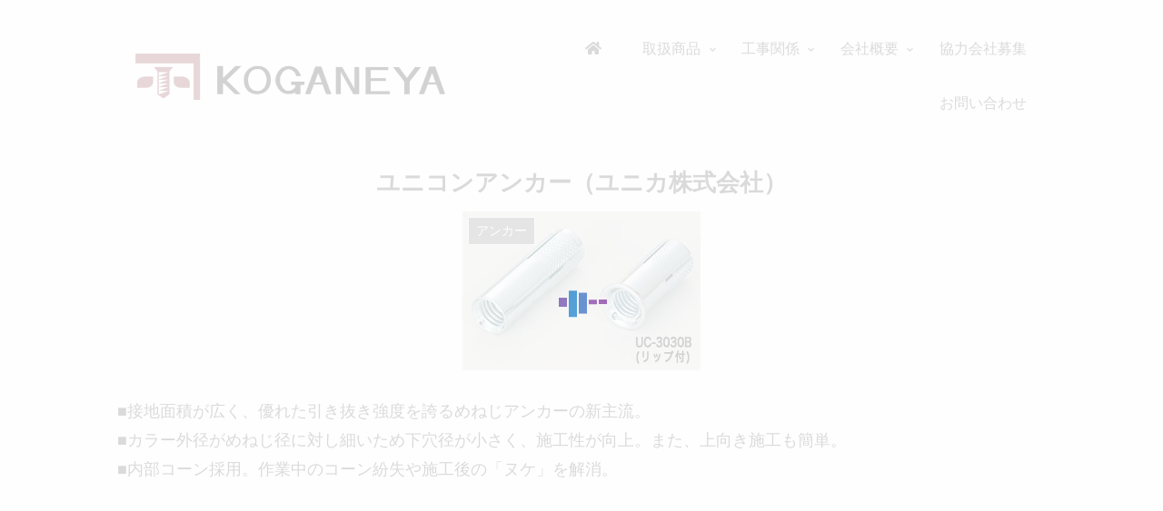

--- FILE ---
content_type: text/html; charset=utf-8
request_url: https://www.google.com/recaptcha/api2/anchor?ar=1&k=6Lcqse0ZAAAAAFQlJo_JRjI-LhbzRR1M_eR1ziwN&co=aHR0cHM6Ly9rb2dhbmV5YS5jby5qcDo0NDM.&hl=en&v=PoyoqOPhxBO7pBk68S4YbpHZ&size=invisible&anchor-ms=20000&execute-ms=30000&cb=hptwatk0k3v6
body_size: 48940
content:
<!DOCTYPE HTML><html dir="ltr" lang="en"><head><meta http-equiv="Content-Type" content="text/html; charset=UTF-8">
<meta http-equiv="X-UA-Compatible" content="IE=edge">
<title>reCAPTCHA</title>
<style type="text/css">
/* cyrillic-ext */
@font-face {
  font-family: 'Roboto';
  font-style: normal;
  font-weight: 400;
  font-stretch: 100%;
  src: url(//fonts.gstatic.com/s/roboto/v48/KFO7CnqEu92Fr1ME7kSn66aGLdTylUAMa3GUBHMdazTgWw.woff2) format('woff2');
  unicode-range: U+0460-052F, U+1C80-1C8A, U+20B4, U+2DE0-2DFF, U+A640-A69F, U+FE2E-FE2F;
}
/* cyrillic */
@font-face {
  font-family: 'Roboto';
  font-style: normal;
  font-weight: 400;
  font-stretch: 100%;
  src: url(//fonts.gstatic.com/s/roboto/v48/KFO7CnqEu92Fr1ME7kSn66aGLdTylUAMa3iUBHMdazTgWw.woff2) format('woff2');
  unicode-range: U+0301, U+0400-045F, U+0490-0491, U+04B0-04B1, U+2116;
}
/* greek-ext */
@font-face {
  font-family: 'Roboto';
  font-style: normal;
  font-weight: 400;
  font-stretch: 100%;
  src: url(//fonts.gstatic.com/s/roboto/v48/KFO7CnqEu92Fr1ME7kSn66aGLdTylUAMa3CUBHMdazTgWw.woff2) format('woff2');
  unicode-range: U+1F00-1FFF;
}
/* greek */
@font-face {
  font-family: 'Roboto';
  font-style: normal;
  font-weight: 400;
  font-stretch: 100%;
  src: url(//fonts.gstatic.com/s/roboto/v48/KFO7CnqEu92Fr1ME7kSn66aGLdTylUAMa3-UBHMdazTgWw.woff2) format('woff2');
  unicode-range: U+0370-0377, U+037A-037F, U+0384-038A, U+038C, U+038E-03A1, U+03A3-03FF;
}
/* math */
@font-face {
  font-family: 'Roboto';
  font-style: normal;
  font-weight: 400;
  font-stretch: 100%;
  src: url(//fonts.gstatic.com/s/roboto/v48/KFO7CnqEu92Fr1ME7kSn66aGLdTylUAMawCUBHMdazTgWw.woff2) format('woff2');
  unicode-range: U+0302-0303, U+0305, U+0307-0308, U+0310, U+0312, U+0315, U+031A, U+0326-0327, U+032C, U+032F-0330, U+0332-0333, U+0338, U+033A, U+0346, U+034D, U+0391-03A1, U+03A3-03A9, U+03B1-03C9, U+03D1, U+03D5-03D6, U+03F0-03F1, U+03F4-03F5, U+2016-2017, U+2034-2038, U+203C, U+2040, U+2043, U+2047, U+2050, U+2057, U+205F, U+2070-2071, U+2074-208E, U+2090-209C, U+20D0-20DC, U+20E1, U+20E5-20EF, U+2100-2112, U+2114-2115, U+2117-2121, U+2123-214F, U+2190, U+2192, U+2194-21AE, U+21B0-21E5, U+21F1-21F2, U+21F4-2211, U+2213-2214, U+2216-22FF, U+2308-230B, U+2310, U+2319, U+231C-2321, U+2336-237A, U+237C, U+2395, U+239B-23B7, U+23D0, U+23DC-23E1, U+2474-2475, U+25AF, U+25B3, U+25B7, U+25BD, U+25C1, U+25CA, U+25CC, U+25FB, U+266D-266F, U+27C0-27FF, U+2900-2AFF, U+2B0E-2B11, U+2B30-2B4C, U+2BFE, U+3030, U+FF5B, U+FF5D, U+1D400-1D7FF, U+1EE00-1EEFF;
}
/* symbols */
@font-face {
  font-family: 'Roboto';
  font-style: normal;
  font-weight: 400;
  font-stretch: 100%;
  src: url(//fonts.gstatic.com/s/roboto/v48/KFO7CnqEu92Fr1ME7kSn66aGLdTylUAMaxKUBHMdazTgWw.woff2) format('woff2');
  unicode-range: U+0001-000C, U+000E-001F, U+007F-009F, U+20DD-20E0, U+20E2-20E4, U+2150-218F, U+2190, U+2192, U+2194-2199, U+21AF, U+21E6-21F0, U+21F3, U+2218-2219, U+2299, U+22C4-22C6, U+2300-243F, U+2440-244A, U+2460-24FF, U+25A0-27BF, U+2800-28FF, U+2921-2922, U+2981, U+29BF, U+29EB, U+2B00-2BFF, U+4DC0-4DFF, U+FFF9-FFFB, U+10140-1018E, U+10190-1019C, U+101A0, U+101D0-101FD, U+102E0-102FB, U+10E60-10E7E, U+1D2C0-1D2D3, U+1D2E0-1D37F, U+1F000-1F0FF, U+1F100-1F1AD, U+1F1E6-1F1FF, U+1F30D-1F30F, U+1F315, U+1F31C, U+1F31E, U+1F320-1F32C, U+1F336, U+1F378, U+1F37D, U+1F382, U+1F393-1F39F, U+1F3A7-1F3A8, U+1F3AC-1F3AF, U+1F3C2, U+1F3C4-1F3C6, U+1F3CA-1F3CE, U+1F3D4-1F3E0, U+1F3ED, U+1F3F1-1F3F3, U+1F3F5-1F3F7, U+1F408, U+1F415, U+1F41F, U+1F426, U+1F43F, U+1F441-1F442, U+1F444, U+1F446-1F449, U+1F44C-1F44E, U+1F453, U+1F46A, U+1F47D, U+1F4A3, U+1F4B0, U+1F4B3, U+1F4B9, U+1F4BB, U+1F4BF, U+1F4C8-1F4CB, U+1F4D6, U+1F4DA, U+1F4DF, U+1F4E3-1F4E6, U+1F4EA-1F4ED, U+1F4F7, U+1F4F9-1F4FB, U+1F4FD-1F4FE, U+1F503, U+1F507-1F50B, U+1F50D, U+1F512-1F513, U+1F53E-1F54A, U+1F54F-1F5FA, U+1F610, U+1F650-1F67F, U+1F687, U+1F68D, U+1F691, U+1F694, U+1F698, U+1F6AD, U+1F6B2, U+1F6B9-1F6BA, U+1F6BC, U+1F6C6-1F6CF, U+1F6D3-1F6D7, U+1F6E0-1F6EA, U+1F6F0-1F6F3, U+1F6F7-1F6FC, U+1F700-1F7FF, U+1F800-1F80B, U+1F810-1F847, U+1F850-1F859, U+1F860-1F887, U+1F890-1F8AD, U+1F8B0-1F8BB, U+1F8C0-1F8C1, U+1F900-1F90B, U+1F93B, U+1F946, U+1F984, U+1F996, U+1F9E9, U+1FA00-1FA6F, U+1FA70-1FA7C, U+1FA80-1FA89, U+1FA8F-1FAC6, U+1FACE-1FADC, U+1FADF-1FAE9, U+1FAF0-1FAF8, U+1FB00-1FBFF;
}
/* vietnamese */
@font-face {
  font-family: 'Roboto';
  font-style: normal;
  font-weight: 400;
  font-stretch: 100%;
  src: url(//fonts.gstatic.com/s/roboto/v48/KFO7CnqEu92Fr1ME7kSn66aGLdTylUAMa3OUBHMdazTgWw.woff2) format('woff2');
  unicode-range: U+0102-0103, U+0110-0111, U+0128-0129, U+0168-0169, U+01A0-01A1, U+01AF-01B0, U+0300-0301, U+0303-0304, U+0308-0309, U+0323, U+0329, U+1EA0-1EF9, U+20AB;
}
/* latin-ext */
@font-face {
  font-family: 'Roboto';
  font-style: normal;
  font-weight: 400;
  font-stretch: 100%;
  src: url(//fonts.gstatic.com/s/roboto/v48/KFO7CnqEu92Fr1ME7kSn66aGLdTylUAMa3KUBHMdazTgWw.woff2) format('woff2');
  unicode-range: U+0100-02BA, U+02BD-02C5, U+02C7-02CC, U+02CE-02D7, U+02DD-02FF, U+0304, U+0308, U+0329, U+1D00-1DBF, U+1E00-1E9F, U+1EF2-1EFF, U+2020, U+20A0-20AB, U+20AD-20C0, U+2113, U+2C60-2C7F, U+A720-A7FF;
}
/* latin */
@font-face {
  font-family: 'Roboto';
  font-style: normal;
  font-weight: 400;
  font-stretch: 100%;
  src: url(//fonts.gstatic.com/s/roboto/v48/KFO7CnqEu92Fr1ME7kSn66aGLdTylUAMa3yUBHMdazQ.woff2) format('woff2');
  unicode-range: U+0000-00FF, U+0131, U+0152-0153, U+02BB-02BC, U+02C6, U+02DA, U+02DC, U+0304, U+0308, U+0329, U+2000-206F, U+20AC, U+2122, U+2191, U+2193, U+2212, U+2215, U+FEFF, U+FFFD;
}
/* cyrillic-ext */
@font-face {
  font-family: 'Roboto';
  font-style: normal;
  font-weight: 500;
  font-stretch: 100%;
  src: url(//fonts.gstatic.com/s/roboto/v48/KFO7CnqEu92Fr1ME7kSn66aGLdTylUAMa3GUBHMdazTgWw.woff2) format('woff2');
  unicode-range: U+0460-052F, U+1C80-1C8A, U+20B4, U+2DE0-2DFF, U+A640-A69F, U+FE2E-FE2F;
}
/* cyrillic */
@font-face {
  font-family: 'Roboto';
  font-style: normal;
  font-weight: 500;
  font-stretch: 100%;
  src: url(//fonts.gstatic.com/s/roboto/v48/KFO7CnqEu92Fr1ME7kSn66aGLdTylUAMa3iUBHMdazTgWw.woff2) format('woff2');
  unicode-range: U+0301, U+0400-045F, U+0490-0491, U+04B0-04B1, U+2116;
}
/* greek-ext */
@font-face {
  font-family: 'Roboto';
  font-style: normal;
  font-weight: 500;
  font-stretch: 100%;
  src: url(//fonts.gstatic.com/s/roboto/v48/KFO7CnqEu92Fr1ME7kSn66aGLdTylUAMa3CUBHMdazTgWw.woff2) format('woff2');
  unicode-range: U+1F00-1FFF;
}
/* greek */
@font-face {
  font-family: 'Roboto';
  font-style: normal;
  font-weight: 500;
  font-stretch: 100%;
  src: url(//fonts.gstatic.com/s/roboto/v48/KFO7CnqEu92Fr1ME7kSn66aGLdTylUAMa3-UBHMdazTgWw.woff2) format('woff2');
  unicode-range: U+0370-0377, U+037A-037F, U+0384-038A, U+038C, U+038E-03A1, U+03A3-03FF;
}
/* math */
@font-face {
  font-family: 'Roboto';
  font-style: normal;
  font-weight: 500;
  font-stretch: 100%;
  src: url(//fonts.gstatic.com/s/roboto/v48/KFO7CnqEu92Fr1ME7kSn66aGLdTylUAMawCUBHMdazTgWw.woff2) format('woff2');
  unicode-range: U+0302-0303, U+0305, U+0307-0308, U+0310, U+0312, U+0315, U+031A, U+0326-0327, U+032C, U+032F-0330, U+0332-0333, U+0338, U+033A, U+0346, U+034D, U+0391-03A1, U+03A3-03A9, U+03B1-03C9, U+03D1, U+03D5-03D6, U+03F0-03F1, U+03F4-03F5, U+2016-2017, U+2034-2038, U+203C, U+2040, U+2043, U+2047, U+2050, U+2057, U+205F, U+2070-2071, U+2074-208E, U+2090-209C, U+20D0-20DC, U+20E1, U+20E5-20EF, U+2100-2112, U+2114-2115, U+2117-2121, U+2123-214F, U+2190, U+2192, U+2194-21AE, U+21B0-21E5, U+21F1-21F2, U+21F4-2211, U+2213-2214, U+2216-22FF, U+2308-230B, U+2310, U+2319, U+231C-2321, U+2336-237A, U+237C, U+2395, U+239B-23B7, U+23D0, U+23DC-23E1, U+2474-2475, U+25AF, U+25B3, U+25B7, U+25BD, U+25C1, U+25CA, U+25CC, U+25FB, U+266D-266F, U+27C0-27FF, U+2900-2AFF, U+2B0E-2B11, U+2B30-2B4C, U+2BFE, U+3030, U+FF5B, U+FF5D, U+1D400-1D7FF, U+1EE00-1EEFF;
}
/* symbols */
@font-face {
  font-family: 'Roboto';
  font-style: normal;
  font-weight: 500;
  font-stretch: 100%;
  src: url(//fonts.gstatic.com/s/roboto/v48/KFO7CnqEu92Fr1ME7kSn66aGLdTylUAMaxKUBHMdazTgWw.woff2) format('woff2');
  unicode-range: U+0001-000C, U+000E-001F, U+007F-009F, U+20DD-20E0, U+20E2-20E4, U+2150-218F, U+2190, U+2192, U+2194-2199, U+21AF, U+21E6-21F0, U+21F3, U+2218-2219, U+2299, U+22C4-22C6, U+2300-243F, U+2440-244A, U+2460-24FF, U+25A0-27BF, U+2800-28FF, U+2921-2922, U+2981, U+29BF, U+29EB, U+2B00-2BFF, U+4DC0-4DFF, U+FFF9-FFFB, U+10140-1018E, U+10190-1019C, U+101A0, U+101D0-101FD, U+102E0-102FB, U+10E60-10E7E, U+1D2C0-1D2D3, U+1D2E0-1D37F, U+1F000-1F0FF, U+1F100-1F1AD, U+1F1E6-1F1FF, U+1F30D-1F30F, U+1F315, U+1F31C, U+1F31E, U+1F320-1F32C, U+1F336, U+1F378, U+1F37D, U+1F382, U+1F393-1F39F, U+1F3A7-1F3A8, U+1F3AC-1F3AF, U+1F3C2, U+1F3C4-1F3C6, U+1F3CA-1F3CE, U+1F3D4-1F3E0, U+1F3ED, U+1F3F1-1F3F3, U+1F3F5-1F3F7, U+1F408, U+1F415, U+1F41F, U+1F426, U+1F43F, U+1F441-1F442, U+1F444, U+1F446-1F449, U+1F44C-1F44E, U+1F453, U+1F46A, U+1F47D, U+1F4A3, U+1F4B0, U+1F4B3, U+1F4B9, U+1F4BB, U+1F4BF, U+1F4C8-1F4CB, U+1F4D6, U+1F4DA, U+1F4DF, U+1F4E3-1F4E6, U+1F4EA-1F4ED, U+1F4F7, U+1F4F9-1F4FB, U+1F4FD-1F4FE, U+1F503, U+1F507-1F50B, U+1F50D, U+1F512-1F513, U+1F53E-1F54A, U+1F54F-1F5FA, U+1F610, U+1F650-1F67F, U+1F687, U+1F68D, U+1F691, U+1F694, U+1F698, U+1F6AD, U+1F6B2, U+1F6B9-1F6BA, U+1F6BC, U+1F6C6-1F6CF, U+1F6D3-1F6D7, U+1F6E0-1F6EA, U+1F6F0-1F6F3, U+1F6F7-1F6FC, U+1F700-1F7FF, U+1F800-1F80B, U+1F810-1F847, U+1F850-1F859, U+1F860-1F887, U+1F890-1F8AD, U+1F8B0-1F8BB, U+1F8C0-1F8C1, U+1F900-1F90B, U+1F93B, U+1F946, U+1F984, U+1F996, U+1F9E9, U+1FA00-1FA6F, U+1FA70-1FA7C, U+1FA80-1FA89, U+1FA8F-1FAC6, U+1FACE-1FADC, U+1FADF-1FAE9, U+1FAF0-1FAF8, U+1FB00-1FBFF;
}
/* vietnamese */
@font-face {
  font-family: 'Roboto';
  font-style: normal;
  font-weight: 500;
  font-stretch: 100%;
  src: url(//fonts.gstatic.com/s/roboto/v48/KFO7CnqEu92Fr1ME7kSn66aGLdTylUAMa3OUBHMdazTgWw.woff2) format('woff2');
  unicode-range: U+0102-0103, U+0110-0111, U+0128-0129, U+0168-0169, U+01A0-01A1, U+01AF-01B0, U+0300-0301, U+0303-0304, U+0308-0309, U+0323, U+0329, U+1EA0-1EF9, U+20AB;
}
/* latin-ext */
@font-face {
  font-family: 'Roboto';
  font-style: normal;
  font-weight: 500;
  font-stretch: 100%;
  src: url(//fonts.gstatic.com/s/roboto/v48/KFO7CnqEu92Fr1ME7kSn66aGLdTylUAMa3KUBHMdazTgWw.woff2) format('woff2');
  unicode-range: U+0100-02BA, U+02BD-02C5, U+02C7-02CC, U+02CE-02D7, U+02DD-02FF, U+0304, U+0308, U+0329, U+1D00-1DBF, U+1E00-1E9F, U+1EF2-1EFF, U+2020, U+20A0-20AB, U+20AD-20C0, U+2113, U+2C60-2C7F, U+A720-A7FF;
}
/* latin */
@font-face {
  font-family: 'Roboto';
  font-style: normal;
  font-weight: 500;
  font-stretch: 100%;
  src: url(//fonts.gstatic.com/s/roboto/v48/KFO7CnqEu92Fr1ME7kSn66aGLdTylUAMa3yUBHMdazQ.woff2) format('woff2');
  unicode-range: U+0000-00FF, U+0131, U+0152-0153, U+02BB-02BC, U+02C6, U+02DA, U+02DC, U+0304, U+0308, U+0329, U+2000-206F, U+20AC, U+2122, U+2191, U+2193, U+2212, U+2215, U+FEFF, U+FFFD;
}
/* cyrillic-ext */
@font-face {
  font-family: 'Roboto';
  font-style: normal;
  font-weight: 900;
  font-stretch: 100%;
  src: url(//fonts.gstatic.com/s/roboto/v48/KFO7CnqEu92Fr1ME7kSn66aGLdTylUAMa3GUBHMdazTgWw.woff2) format('woff2');
  unicode-range: U+0460-052F, U+1C80-1C8A, U+20B4, U+2DE0-2DFF, U+A640-A69F, U+FE2E-FE2F;
}
/* cyrillic */
@font-face {
  font-family: 'Roboto';
  font-style: normal;
  font-weight: 900;
  font-stretch: 100%;
  src: url(//fonts.gstatic.com/s/roboto/v48/KFO7CnqEu92Fr1ME7kSn66aGLdTylUAMa3iUBHMdazTgWw.woff2) format('woff2');
  unicode-range: U+0301, U+0400-045F, U+0490-0491, U+04B0-04B1, U+2116;
}
/* greek-ext */
@font-face {
  font-family: 'Roboto';
  font-style: normal;
  font-weight: 900;
  font-stretch: 100%;
  src: url(//fonts.gstatic.com/s/roboto/v48/KFO7CnqEu92Fr1ME7kSn66aGLdTylUAMa3CUBHMdazTgWw.woff2) format('woff2');
  unicode-range: U+1F00-1FFF;
}
/* greek */
@font-face {
  font-family: 'Roboto';
  font-style: normal;
  font-weight: 900;
  font-stretch: 100%;
  src: url(//fonts.gstatic.com/s/roboto/v48/KFO7CnqEu92Fr1ME7kSn66aGLdTylUAMa3-UBHMdazTgWw.woff2) format('woff2');
  unicode-range: U+0370-0377, U+037A-037F, U+0384-038A, U+038C, U+038E-03A1, U+03A3-03FF;
}
/* math */
@font-face {
  font-family: 'Roboto';
  font-style: normal;
  font-weight: 900;
  font-stretch: 100%;
  src: url(//fonts.gstatic.com/s/roboto/v48/KFO7CnqEu92Fr1ME7kSn66aGLdTylUAMawCUBHMdazTgWw.woff2) format('woff2');
  unicode-range: U+0302-0303, U+0305, U+0307-0308, U+0310, U+0312, U+0315, U+031A, U+0326-0327, U+032C, U+032F-0330, U+0332-0333, U+0338, U+033A, U+0346, U+034D, U+0391-03A1, U+03A3-03A9, U+03B1-03C9, U+03D1, U+03D5-03D6, U+03F0-03F1, U+03F4-03F5, U+2016-2017, U+2034-2038, U+203C, U+2040, U+2043, U+2047, U+2050, U+2057, U+205F, U+2070-2071, U+2074-208E, U+2090-209C, U+20D0-20DC, U+20E1, U+20E5-20EF, U+2100-2112, U+2114-2115, U+2117-2121, U+2123-214F, U+2190, U+2192, U+2194-21AE, U+21B0-21E5, U+21F1-21F2, U+21F4-2211, U+2213-2214, U+2216-22FF, U+2308-230B, U+2310, U+2319, U+231C-2321, U+2336-237A, U+237C, U+2395, U+239B-23B7, U+23D0, U+23DC-23E1, U+2474-2475, U+25AF, U+25B3, U+25B7, U+25BD, U+25C1, U+25CA, U+25CC, U+25FB, U+266D-266F, U+27C0-27FF, U+2900-2AFF, U+2B0E-2B11, U+2B30-2B4C, U+2BFE, U+3030, U+FF5B, U+FF5D, U+1D400-1D7FF, U+1EE00-1EEFF;
}
/* symbols */
@font-face {
  font-family: 'Roboto';
  font-style: normal;
  font-weight: 900;
  font-stretch: 100%;
  src: url(//fonts.gstatic.com/s/roboto/v48/KFO7CnqEu92Fr1ME7kSn66aGLdTylUAMaxKUBHMdazTgWw.woff2) format('woff2');
  unicode-range: U+0001-000C, U+000E-001F, U+007F-009F, U+20DD-20E0, U+20E2-20E4, U+2150-218F, U+2190, U+2192, U+2194-2199, U+21AF, U+21E6-21F0, U+21F3, U+2218-2219, U+2299, U+22C4-22C6, U+2300-243F, U+2440-244A, U+2460-24FF, U+25A0-27BF, U+2800-28FF, U+2921-2922, U+2981, U+29BF, U+29EB, U+2B00-2BFF, U+4DC0-4DFF, U+FFF9-FFFB, U+10140-1018E, U+10190-1019C, U+101A0, U+101D0-101FD, U+102E0-102FB, U+10E60-10E7E, U+1D2C0-1D2D3, U+1D2E0-1D37F, U+1F000-1F0FF, U+1F100-1F1AD, U+1F1E6-1F1FF, U+1F30D-1F30F, U+1F315, U+1F31C, U+1F31E, U+1F320-1F32C, U+1F336, U+1F378, U+1F37D, U+1F382, U+1F393-1F39F, U+1F3A7-1F3A8, U+1F3AC-1F3AF, U+1F3C2, U+1F3C4-1F3C6, U+1F3CA-1F3CE, U+1F3D4-1F3E0, U+1F3ED, U+1F3F1-1F3F3, U+1F3F5-1F3F7, U+1F408, U+1F415, U+1F41F, U+1F426, U+1F43F, U+1F441-1F442, U+1F444, U+1F446-1F449, U+1F44C-1F44E, U+1F453, U+1F46A, U+1F47D, U+1F4A3, U+1F4B0, U+1F4B3, U+1F4B9, U+1F4BB, U+1F4BF, U+1F4C8-1F4CB, U+1F4D6, U+1F4DA, U+1F4DF, U+1F4E3-1F4E6, U+1F4EA-1F4ED, U+1F4F7, U+1F4F9-1F4FB, U+1F4FD-1F4FE, U+1F503, U+1F507-1F50B, U+1F50D, U+1F512-1F513, U+1F53E-1F54A, U+1F54F-1F5FA, U+1F610, U+1F650-1F67F, U+1F687, U+1F68D, U+1F691, U+1F694, U+1F698, U+1F6AD, U+1F6B2, U+1F6B9-1F6BA, U+1F6BC, U+1F6C6-1F6CF, U+1F6D3-1F6D7, U+1F6E0-1F6EA, U+1F6F0-1F6F3, U+1F6F7-1F6FC, U+1F700-1F7FF, U+1F800-1F80B, U+1F810-1F847, U+1F850-1F859, U+1F860-1F887, U+1F890-1F8AD, U+1F8B0-1F8BB, U+1F8C0-1F8C1, U+1F900-1F90B, U+1F93B, U+1F946, U+1F984, U+1F996, U+1F9E9, U+1FA00-1FA6F, U+1FA70-1FA7C, U+1FA80-1FA89, U+1FA8F-1FAC6, U+1FACE-1FADC, U+1FADF-1FAE9, U+1FAF0-1FAF8, U+1FB00-1FBFF;
}
/* vietnamese */
@font-face {
  font-family: 'Roboto';
  font-style: normal;
  font-weight: 900;
  font-stretch: 100%;
  src: url(//fonts.gstatic.com/s/roboto/v48/KFO7CnqEu92Fr1ME7kSn66aGLdTylUAMa3OUBHMdazTgWw.woff2) format('woff2');
  unicode-range: U+0102-0103, U+0110-0111, U+0128-0129, U+0168-0169, U+01A0-01A1, U+01AF-01B0, U+0300-0301, U+0303-0304, U+0308-0309, U+0323, U+0329, U+1EA0-1EF9, U+20AB;
}
/* latin-ext */
@font-face {
  font-family: 'Roboto';
  font-style: normal;
  font-weight: 900;
  font-stretch: 100%;
  src: url(//fonts.gstatic.com/s/roboto/v48/KFO7CnqEu92Fr1ME7kSn66aGLdTylUAMa3KUBHMdazTgWw.woff2) format('woff2');
  unicode-range: U+0100-02BA, U+02BD-02C5, U+02C7-02CC, U+02CE-02D7, U+02DD-02FF, U+0304, U+0308, U+0329, U+1D00-1DBF, U+1E00-1E9F, U+1EF2-1EFF, U+2020, U+20A0-20AB, U+20AD-20C0, U+2113, U+2C60-2C7F, U+A720-A7FF;
}
/* latin */
@font-face {
  font-family: 'Roboto';
  font-style: normal;
  font-weight: 900;
  font-stretch: 100%;
  src: url(//fonts.gstatic.com/s/roboto/v48/KFO7CnqEu92Fr1ME7kSn66aGLdTylUAMa3yUBHMdazQ.woff2) format('woff2');
  unicode-range: U+0000-00FF, U+0131, U+0152-0153, U+02BB-02BC, U+02C6, U+02DA, U+02DC, U+0304, U+0308, U+0329, U+2000-206F, U+20AC, U+2122, U+2191, U+2193, U+2212, U+2215, U+FEFF, U+FFFD;
}

</style>
<link rel="stylesheet" type="text/css" href="https://www.gstatic.com/recaptcha/releases/PoyoqOPhxBO7pBk68S4YbpHZ/styles__ltr.css">
<script nonce="pCXrqzpq58c_Sw4I2RDGxA" type="text/javascript">window['__recaptcha_api'] = 'https://www.google.com/recaptcha/api2/';</script>
<script type="text/javascript" src="https://www.gstatic.com/recaptcha/releases/PoyoqOPhxBO7pBk68S4YbpHZ/recaptcha__en.js" nonce="pCXrqzpq58c_Sw4I2RDGxA">
      
    </script></head>
<body><div id="rc-anchor-alert" class="rc-anchor-alert"></div>
<input type="hidden" id="recaptcha-token" value="[base64]">
<script type="text/javascript" nonce="pCXrqzpq58c_Sw4I2RDGxA">
      recaptcha.anchor.Main.init("[\x22ainput\x22,[\x22bgdata\x22,\x22\x22,\[base64]/[base64]/MjU1Ong/[base64]/[base64]/[base64]/[base64]/[base64]/[base64]/[base64]/[base64]/[base64]/[base64]/[base64]/[base64]/[base64]/[base64]/[base64]\\u003d\x22,\[base64]\x22,\x22Q3AKTsO9w40aEn5hwpd/w4oAMlwbwr7Cul/DkUgOR8KqawnCusOHJE5yOH3Dt8OawprCqRQEcMOOw6TCpw5QFVnDmwjDlX8Bwqt3IsKQw73Cm8KbDQsWw4LCpgzCkBN3wrs/w5LCknYObjwmwqLCkMK6EMKcAjHCt0rDnsKrwqbDqG5nc8KgZUvDnBrCucOPwqZ+SD3Co8KHYyQsHwTDksOqwpxnw6zDssO9w6TCkMOxwr3Cqg7Ci1k9MnlVw77CnMOVFT3Dv8O6wpVtwqjDlMObwoDCgMOGw6jCs8OhwrvCu8KBLsOoc8K7wpnCkWd0w4/CmDU+ScOpFg0aOcOkw49hwoRUw4fDnsOZLUpDwosyZsOnwqJCw7TCn3nCnXLCj3kgwonCikFpw4lpNVfCvWDDq8OjMcOPUS4hQ8K7e8O/F03Dth/ChcKZZhrDuMO/wrjCrR8jQMOuTsO9w7AjRMOEw6/CpB4hw57ClsO7PiPDvTXCg8KTw4XDoSrDlkUfV8KKOBjDjWDCusOxw4sabcK9bQU2YcKfw7PClx3Dk8KCCMO+w7nDrcKPwqMdQj/Ci3jDoS4mw4pFwr7DsMKww73CtcKPw7zDuAh4eMKqd3A6cErDnmo4wpXDn2/CsELCuMOEwrRiw6EWLMKWQMOuXMKsw7pNXB7Ds8KQw5VbZsOERxDChcKMwrrDsMOKbQ7CtgE6cMKrw6/Cs0PCr3/ClCXCosK6D8O+w5tCJsOAeC0aLsOHw77DjcKYwpZSRWHDlMOTw7PCo27DvyfDkFccOcOgRcOSwrTCpsOGwr7DpjPDuMK5b8K6AE/Du8KEwoVte3zDkCHDksKNbihMw55dw4Vtw5NAw4vCu8OqcMOjw63DosO9XgIpwq8dw5UFY8OuLW9rwqpGwqPCtcO9RBhWC8Onwq3Cp8O+wq7Cnh4WPMOaBcK8ZR8xbk/CmFgTw7PDtcO/wrLCqMKCw4LDqMKewqU7wrbDhgoiwq8yCRZEbcK/w4XDpCLCmAjCjT9/w6DCrsOREUjCrx57e13CtlHCt0UQwplgw7DDk8KVw43DlmnDhMKOw7/[base64]/w6xXfMORw7nCj1PDhsOdw6bCkcKiw77CssKow7XCuMODw6HDmB1kamtGecKawo4aW1zCnTDDqDzCg8KRK8Kmw70sWMKFEsKNasKAcGlNO8OIAm5cLxTCvB/DpDJXB8O/w6TDucOww7YeNnLDkFIdwr7DhB3Cok5Nwq7DosK+DDTDiXfCsMOyCEfDjn/CjsOFLsOfZsKaw43DqMKvwr8pw7nCocO5bCrCuxTCnWnCn015w5XDlXQVQEszGcOBQMKnw4XDssK3JsOewp8iKsOqwrHDksKyw5fDksKywqPCsDHCshHDr2JJBX/DoB3CmwjCj8OVFsKSVmQZB0nCh8OYF3vDgMOxw7zDvMOQKxAzwpXDrwjDgcKMw75Xw6o2FcKOKcKgYMKIFAHDp2nCoMOeK0ZOw4dOw7tSwp3DjgwSSHIbRsOYw65FSwHCoMKncMKkB8Khw7tpw5bDmH3CrnzCjQjDsMKte8KDL0xJIDdsIsKXPMOvH8OTJy4Aw6/[base64]/Dl3EwBzxbZcKSwqNeTcOcw5LDrDNZHcOmwo3CgcKac8OPBcOBwq1FasK3GzJvY8OHw7XCq8KgwoNHw506b37CixbDv8KIw6vDqcO8FRVQV18sIGHDqE/CqR/DsQJ8w5DCq2zDqR7CqMKuw6sqwoYsGkl4E8OOw5jDiA1KwqXCmAwewpzCsWs0w4ZMw7FUw7NEwpbCpsOZPMOKw45bQV5qw4zDnlLCu8KrUlZHwoXCpjoDE8KNBh0iBjZCMcOLwpbDssKGOcKswoXDmxPDqwHCuiQDw7/Cti/Dj0fCusKMQGh4wrDDoQPCiiTCiMKuEipzV8Oow5BLAkjDi8KUwo7DmMKnKsKww4UWUQM7aB3CpibDg8OFKMKNV0zCnXQHesOaw49xw4ZRw7nCtcOHwpLDncKFOcKCPR/CvcKZw4rCowJJw6hqSMKRwqVKVsKjbA/DngTDoXU9XMOmf2DDmcOtwoTCm3HCoj3CvcKjGEoDwoXDgznDgW3Dt2Jcc8OXG8KvFB3DscKkwoPCvcKiYA3Cn1sZBcOKSMOqwol9w7rChsOfN8KOw5zCky3Do1vClGwHCsKhVQ8zw5vCgCJlT8O5w6fCjHzDqSQRwqxowpAECU/CsVXDplfCvDDDlVzDliTCq8Oswr8qw6lEw4HCvWJKw71gwrvCtmfCv8K2w7jDo8OCbsOawqJlJT9+wpjCgMOww6cbw6rCtMKpOyLDiB7DjWPCosODRcOow6RJw5p2wpB9w6cFw60ow5TDksKESMOQwpLDqMK7T8KZacKrHcKJI8OBw6LCsXQKw4A4wrUwwqHDp17DmW/CsCbDolHDuC7CihAGVX8jwrHCiyrDtMKoJBsaAyPDocKKUwvDkxfDokzCtcKtw4LDnMKBDk7DrikIwoYQw5JNwqRIwrJpaMKrNGtdLHbCosKdw4d3w7wsIcO0woZsw5DDl1/[base64]/w4rCoCTDsG/Dvg9MXcOfwpBIw5EGEMKTw5fCpsOGdHfDu3wobV7Dr8O+MMO9w4XDkTbCuiJJe8KAwqh4w6B1ayETwonDlcKjXcO1esKKwqhQwpzDjGfDo8KAKA/[base64]/[base64]/DvWknW8KTwrbDmcK2wolTA2R9UmHCkMKFw54AVMObCXPCtMO4ZUbCh8Kqw6ZYRcOaFcKSZcOdK8KRwpwcwojCsh1Yw7prwqXCgg9MwqTDrXwFwovCsVtmF8KMw6slw6TCjU/CshFMwrLCo8O7wq3CgMK8w6QHOU1yAR7CrDcKT8O/WCHDgMKRanRGOsOiw7oZJQEWT8Oew7jDkCPDusOlaMOcKMOeOMKkw619YCsWCjwTWjp1woHDj0ooXAlcwr93w5IGwp3DpmJHEzFgLD3CusK4w4NHczo1GsO3wpTDrBbDnMOnKUzDpzJbECBwwqLCvDoXwog9OnTCpsO9w4DDsh7CmB/DrC8CwrDDh8KZw5Qaw79lfkHCksKlw7DDl8OfRMOCMMKBwoFSw48bcx7DlcKYwpPCjx4Lf3XCtsOQUMKpw6FSwqHCpEhxEsOWHsKwY07CsG0CEHnDq1DDpMOOwrokZMK/dMKnw4EgN8KaOcOvw4/Cj3/CkcOfw4EHQcK6ZxkzdcOrw57CtcOHw5vChRl8wrV9wp/[base64]/Co8KyU8K8wrbCvDjDhADDo0IywrXCq8KBZ8KnA8KyPF8rwpEcwoYOSjfDpj1Ww5rDlyLChVktwr3DohzDp0NVw6HDuV4hw7EQwq/CuBDCsiE+w5TChEZuEGxrQlzDjQx/FcOqVAXCp8O8GMOjwpxlT8KFworCicOYw63CtxTCplQfIXg6DnI/w4rDihdvWATCl0x6wpfDj8OPwqx0TsOnwr3DhxscIsKZQwDCrF7DhnMzwqXCssKYHyxfw4nDlzvCksOpHcKowoccw6Q4wosIUcO8QMK5wo/DlsOPDS5xwovDscKnw6U6TcOIw53CiR3CvsOQw6wCw6/Dv8ONwp3CncKlwpDDmMK9wpUKw4nDj8OrM30gUMOlwonClcK8wooTMApuwodkbR7Cp2rDhsKLw47CtcK+CMKAdlbChyktwoV4w7NgwrzDkBjDisO6PDbCvEzCusKewqLDpRvDvx/CpsOvw79yNw7Ch3Yywqt3w4B7w4RiIcOTFV0Kw7/Ch8K+w5XCszjCvD/Cn3zCh07Dph1lQcOMXkJiIMOfwoLDgwdmw4jDoBnCtsKRbMKAcmvDk8K+wr/[base64]/wqjDjcOafsOnw4MnO8Kowo8SwrjCpMKTV2RjwoIuw5Fjwrgaw7/Di8K6esKQwrVUJyDCu2cFw6EZWQUBwr8Lw53DssKjwpLDlsKDw4QrwrZeDn3Ct8KTwpXDmD/CnMK5TsKmw6fCs8KFfMK7OcK7WgnDv8KRSSnChcOrTcKGcWHCusKnYsOGw6sIRMKhw7XDtGoxwpxnewsCw4PDpkXDkMKawoDDrMK8TBlxw7bCi8OewrHDpibCvBF8w6hRFMOkRMOqwqXCqcKawrTCsFPCl8OgUcKaesKTw7vDvThCdxgoB8KYf8ObGsKVw7/CqsOrw6M4w7Fww5XCnyMBwrXCrhjDqXPCoh3CiGgYw6PDhsKoFMKywrxESjclwr/CiMOaJ1PCnTNDwq9AwrRaIsK1J1RxTMKqa3rDrxg/wp4cwpTDqsOVVcKVJMOUwptrw6nCiMKcfsKkfMKUSsKrGnI+woLCjcKpBynCuUnDjsKXeWVefQoHXlzDhsKkYcOcw5JVDMOnw7ZIBnrCpy3CsXbDkFXCm8OXfzDDkcOvGcKkw4EqQsKvJRjCqcKLL38IW8K+ZChFw6JTc8K4USrDuMO0wofDnDNyRMKNfzshwqw/[base64]/CpMOawqbCocKofcKKw67Crx7CsMKHwrlnwrkMKxTChBc5wqI/wrt5OgRSwobClcKPB8OoCVLDuEo+wqfDpsOCw5vDgRlHw6nDtMKcUMKTfjZzagXDj3QJRcKAw7/DpEIcEkZyeT7Ck0bDkB0Xwow6E0HCsWfCuzF+fsOOwqLDgivChMKdcS9gw7ZhdmJCwrvDmsOhw7wTw4cJw7txwpnDkgpXWG3CkQ8LMsKPXcKfwr/DvzHCtyTCvjgPUcKtwq9RCSDCs8OkwrHDmjHCi8O1wpTDjHlUXSDDiCHCgcKZwpcrwpLCp0tNw6/DvXERw5fDtkU+L8K/WsKlOMOGwq9Uw6/Dp8OKMXjClwrDrG3DjGTDix/DqljClFTDrsKNL8ORI8OBEMOdUgPCnW5iwrvCnHMLK0IdNQzDpkvCkzTCl8K/SkZswphUwpJ+w4DCpsO9R0Eaw5DCnMKnwrDDrMK9wqrDj8OXIFzCgRFNDMOTwrfCvEYHwpIGbi/ChipywrzCs8OUfQvCi8K4fMKOwoXDtUoeaMO1wq/ChRpvH8Ovw6c6w6Blw6nDvyrDpz4nFcOvw7Yuw7MIw5UOYsOzfx3DtMKSw5AxbsKqbsKMBknDn8OEITkKw4o7w5nCnsK2WCDCtcOvXsOnTMK/bcORdsKdM8OdwrXCsBBHwrlXVcOZMMK3wr9Bw79SIsOVZcKuYcKtIcKOw74EeU3Csn3Dm8OkwrjCrsOJOcK8w53DhcKTw6NlB8KlMMOtw4M/wrk1w6p7wqY6wq/DosOwwo/DvUkhdMKTIcO8wpxmwo3Du8Klw5JDBytHw5PCu0BrXVnCsWU/ScKfw7Y/[base64]/[base64]/CosOLw61uw4dXNDDDicKde8KhSgM/woh7LVfCpsKvwq7DjMOuHX3CsAfChsOOJ8K0fsOywpHCosKtHBhswqzCpsKIF8KrHDPDg2XCvMOSw7oQJHXDiF7Ch8Oaw73DtEoPbcO9w4Mlw4EFwrYJIDR9PTY6w4bDrT8kL8KNwohhwpZ5wqrClsKqw43Cpl00wosHwrgNdWpbwopAwpY+wq/DrxoRw43Dt8K4w5l0KMOQX8OBw5FIwpPCoEHDs8KNw5PCucKGwpouOMOsw7UCaMODw7XDtcKiwqFubsKXwoZ3wqjClSzCo8K9wrlDMcK9enRGwqbCmsK8IMKjfUMwIsO/[base64]/Ch8K0NsOoL8K2w7Q+w7zCnBkaZMKywrE1wpdfwpgCwoZpw7opwpHDiMKHf3TDoX19YyXCq0vCkAFpQAoDw5Alw7DDo8KHwqkKXMOvFE1nY8ORKMK9CcKQw59Uw4pOacKNXXBrwp/DisOfwrXDmG4LWGDClTx2J8KASjPCkF/CrEfCpsKpJ8Onw5HChsOefcOKXX/CpcOTwpBQw6gwRsO1wpbDpj/CksO5bgtbw5QewrHCtELDsyHCmS8qwpVxEg/CjcOiwqDDqsK+Q8OQwqvCpzjDtC1vaV/CnwQxMUpkwpfCusOaLcK8w7EMw6jCoH7CpMODQmnCtcOSwobDgW0Bw61ow7bCkm7Cl8OPwopDwoQfE0TDrHHCjsOdw4Umw4XDncKtwrzCksKJLiUiw5zDqC93KE/ChMKvV8OSO8K2wqVwYMKiYMK9wqwNc35yHg1Ywr/[base64]/Cp1B+XkXDk04hZsOLw6rDj8Oaw74ZWcKYOMO6SMK+w57CvQpkd8Oawo/DnATDk8ORYmI2wq/DjSUwO8OCf0bDtcKXw5ojwqppwqTDnTlnw6vDosKtw5zDmWoowrvDicOAQkRIwp/Co8K6e8OHwoVpbhNcw7kow6PDjWkVw5TCjDFdJzTCsRTDmi3DkcKRLsOKwrUOeyfCjRbDkgDCgRHDv103wqpTw75qw5zCjSvCjjrCucOyRHfCiyvDjsK3JsKgGSJQCFrClSo7w4/CrcKSw5zCvMOYwozDtQHCilLDnFPDvGTDlcKsVcOBw4hzwrU6cXkrw7PCqmlxwrtxW2g/w5QwB8OWTyzCmQ1+wrskOcKndsKzw6cUw5/DkcKrWsOaH8KDGyItw6LDu8KyRkZ2ZMKiwrUQwovDui7Cr13DnsKdwqgyfQYRSVMtwoR6w4cow6Rrw7tUP09QPS7CqRk/wplFwrUww47CmcKDwrfDtBTCisOjSnjDumvDqMKXwoA7woISd2HCnsOgNhNbc2lINxTDrmhRw6/Dq8O5N8OBX8K6TQQlw4F0wpPDgsKPwpJEOMOnwqxwQ8ONw582w4EtMBE8wo3ClcOKw63Dp8O9csOiwooxw5bDvsKtwqw6wqFGwo3Dq29OTwTDocOHR8K5w4EeQMO1TcKlRTzDh8OsbG4FwobCnsKLRsK4HE/[base64]/CmcK5w5ZzGVchFMO/Pn3CncOcwpzCpWF1ScKVVi7Doi5gw4PCqsOHSg7DqC1Dw5DCuVjCgxBKC3fCpCsoIS0FPMKww4jCgGrDpcOUQTk1wrRAwovCoFgBBMKaCQLDuS0+w6fCrXIRY8OMwpvCvRlMNB/CqcKBcBkkYyHCnDpQwqt7w6E3OHFbw6E7BMOxbsOlHyAHAwBEwpHDpcKJUjXDvyYaFHXCjVc/Y8O9EsKJw6xPX0U2wpQDw5vDnWLChcK8w6pYS2fDiMKaVi3Cs1gQwoZGFgM1AzwHw7PDp8KEw6DDmcKfw7TDpwbCqlxhRsOxwqM3FsKZKHDDojlVwqDDq8Kzwo3DoMKTw4HDoHfDiBrDt8Olw4YawqbCk8KoWUZCM8Odw7rDqC/DnB7DiEPCt8KqIjp4NnsEemFMw5Ylw6Z7w7rCnMK1wqc0w77DjmXCo0HDnw4yC8KIGjtrJcKVT8K7wq/CoMOFaklDwqTCu8K/[base64]/w6jDqD7Dmhc2XX5ywqhnwrfDisOYwqEvwofClyfCs8K9AsOmw7DDm8Oqej3DgTfDmsOywppyZFcxw6Igw7tJw7rCn2HDgTwpI8O7aCBXwojCnhvCm8OPDcKHDcKzNMKWw4jChcK+wqZ7HRlKw4nDiMOIw4zDlcKpw4gVfcKcecOjw7BewqXDlXjDu8K/w6/Chg7DolVpNQrDlcKIw5wvw7HDhGDCqsO3YcKvN8KBw7nDo8ONw5tmw5jCkmrCr8K5w5jCpW7Dm8OMNMO7GsOKRgvCpsKiUsKoNEIOwrFMw5HDj0jCl8O2w7NJwpoud2xow4/Dm8O2wqXDvsO/[base64]/[base64]/CqQDDrcOgw4giSiRiw6DDoC7Dr8KQw7EmwonCpsKZwrXCkht5QW7DgcKXJMOZw4XCn8Kfw7trwozCu8K/bG/DpMKmaEPDgMK4XBTChR/[base64]/[base64]/[base64]/Co8K+fiHDgX3CvBTDvhrDmsO5w6cRwp7DqXJKTTdGw5PCnxHCoTUmCxw5UcKQQsKnR0zDr8O5LHc5dQXDqGLDt8Kuw5Q3wqnCjsKjwrlbwqYvw47Cil/DqMKeZgfCixvDqDQgw5fDi8ODw65zQMO+w5fCg2Nhw7/[base64]/Cr2PDpMKMw7HDlcKkZ8OmGU/[base64]/[base64]/[base64]/DvMKPQy99WgXDusOWcxd/[base64]/w6XDuWDDiynDv8Kfw5Ztwo9FA2pvw7LDhMKBw7vCjjx6w4TDpcKQwplyUFxzwoHDoBnCpjBow6HDty7DpBxkw6fCky7Ctngtw6XCozrDk8OpDcO0WMK9wprCthnCoMKNF8OaTUBQwrfDtmbCiMKvwrLCh8K6WcOSwpPDi3tbU8K/w6HDvMOFccOsw6fDqcOvTsKWwrtYw4BiZnIyAMOXAMO1w4Yqwqcbw4N4U0ASA37DrEPDmcKvwolsw7Adw53Cu2ZbDCjCgwMgYsOTOUU3UcKSHMOXwq/[base64]/[base64]/DkMKzwr3Cg8KxwrDDrBXDkVMXwpN3wpTDoRrDusK+BX8RYy8ow5IvNFZJwq0/fcOgBngLCCzChcOCw7vDkMOsw7hKw7Rvw59eVBvClnDDq8KPD2ElwqQOR8Ogb8Ofwqc9U8O4wrkMw5pUOWsKw6w9w7EwV8OYD1/[base64]/[base64]/wpnCuMOhUMOMwo7CsyQcwrXCtMOfw5pnIyJdwrHDpcO4UwJ/XkzDucOIwpzDoxl5L8KbwqnDpMOrwqbCpMOZKjjDijvCrMOVI8Kvw6A5bVgXVhXDv0JGwrDDkm99csOowovCtsOTUD4cwqw8wprDjSTDvGIAwpAPW8OwLgpmw7/DmkbDjixCZDrClhJpDcK3MsOfw4DDpkwQwoIqf8O4w6DDo8K5GsKrw5LDo8Kgw5dnw7UnDcKAwqLDucOGNxhpacORQ8OGMcOfwoZqH1V5wo4gw7ENbQAoYDLDuGs+CsKJSHUfcW15w55RC8Kyw4DCucOmCwICw7lOJ8OnOMOlwrc/[base64]/[base64]/[base64]/DqcKfXzNjwr7CnMKWcGoBR8KzFUlCw7Ujw7drOcObwr1PwrrCkUXCkcOLEMOVUls+BFgwd8O3w5AMQ8O8wp4swqgqaWMLwpjCqEEdwpPDpWjDscKBWcKhwqBwfcKyN8OdesOxwoLDt3Q8wonCgMOXw7Rpw5DDs8Odwp7DtnzCg8OAwrMYGjXDj8OdYhhmB8KXw4Y/w7ImBg0cwoEWwqRQRTHDnBZCF8K7LsOfS8KvwoAfw6kswpTDo2hwVljDslw0w4NPD2JxF8Kaw6TDgg8IaHHClELChsOwFsOEw5zDhsOYYj4XFwEQUxHDjy/CnUPDmkMxw6pCwoxYwqtHdiwtO8KtXCZlw4xlLjPDj8KDF2/CsMOoRsKyLsO3wo7CucKmw4MwwpRFwpclXcOUXsKDw7nDhsOTwrQVPcKDw4sTw6fDgsKxYsOYwqNCw6gWSl0xJisPw57CsMKOSsKPw6Agw4bDmMKOOsOFw7nCkxvCvXTDiTFmw5IuOsOrw7DDpMKlw6nCqy/CrAUJJcKFRQFaw6nDpcKeWMOiw7sqw4xTwo3CiiXCp8OGWsOyYFlWwqNww6EPDVtBwrZzw5LChh06w79zUMOpwqXDr8OUwpNxZ8OGQyB0woZvf8Ovw4/DhSDDsX9nFTxawp5hwp7CusKWw4vDisOOw5/Dq8ORJ8OwwoLDtAEWY8KdEsKnwpNpwpXDgMOqRBvDssKrDlbCkcOPXcK1LgFxw6PDiCrCtEjDkcKbw4bDlsK3Xlt4PMOCwrBqW254woDDpxc6Q8Kxw4vCnMKCFRLDqxgnYTjCmAzDlsO/[base64]/YsOKd8KGUEs3w4gEZcKuPEjDoMOTBhjDscKxCsOBaGzCnnxNICfCgTbCjVZjd8OEUWRXw53DtE/Cn8OvwrVGw54ywoHDosO6w7lcKkLDv8OUwqbDr2rDksKKfcKYwqvDtWLCjRvDocO0w7HCriMXMMO7PR/CiUbCrcO7w6DDoEgGZBfCumfDg8K6VcKSw5rCoQbCqkjDhSNFw7bCncKKeFTCmxUKaz/[base64]/wo1HwrXDq33Drw8bRwBpw6rCu8Kue8O5XMOqFcOaw6jCkS/DsFLCs8KBRFk2T23CpUddHMKNP0NVKcKbSsOxLlJaLgM1DMKIwqcQwpxTw6XDsMOvY8Obwqo2w7zDj3Nqw4NwWcKZwrAbeDk1w6ACVMO+w7t6J8ONwp3DjMOOw5kJwqBvwrZEejsBGMOQw7YhGcKuw4LCvcOfw7sCK8KlQ0hXwq81H8Olw5HDj3Mcwq/DsD8Vw4Ujw6/[base64]/ClUJjGDMfw4nCl8ONJMOBYU8Gwr/DhcKTw4DChMOOwoUrw4HCicOtO8Okw7XCicOgZC0rw4bCrE7CliHCr2HDpx3CklPCuHwJcXIfw4plwqPDt0BKwpzCo8OQwrzDpMO/wp87wr8qXsOFwr5ED3glw7taGMONwqZuw7chH1gmw4IBdyXCq8OgfQxOwqfDogbDocKdwpPCgMKXwqzDj8KsJcOaUMK9wpl4GztIcyrCgcKNXsOTQsKqLcOywqLDmRjCjD/DpXhnQXVaH8KwaQvCrAPDhknDqcOmFMOBIsOdwrUcEX7DgsOjw5rDgcKKBMK5wpIJw5DDu2TCnBpQGC95wo7DgMOww5/CoMKbwoYWw4Q3OMK3BV/ClcOpw7wswovCvyzCoX04w4DDsncYYcO6w5jDskkWwodMY8KHw4sKBwtwJTwbWcOnZVEtG8OHwrAyE2xrw78JwonDnMKYMcOEworDh0TChMKxMcO+w7MrNsOQw7BBwqlSJsOfX8OKalzCp3LDn3rCkMKSOMOrwqVYJsKnw6gGVsOXKcOKSzvDkcOeJB/[base64]/NcKXw77Csl9daFnCl8KeXCLCjSd6CsOsw5XCmMKGMk7Cvj/Cl8KOasOrD1/CocOnIcOPw4XDtAJ+wqPCuMO1ZMKKasOCwqHCv3ZgSxvDixDCpw8ow40sw7/CgcKHPsKnZMKawqdqKn10wrLCmsKdw7nCuMOFwo4lKxJNA8OOGcOcwpZrSiBAwoV4w7vDnMOkw5Adwp3DrDlvwpHCoF4kw4rDvcOBBETDk8K0wrpsw73DoxjDk37Dm8Kxw4xWwo/Cph/[base64]/CtjAOUMKSdSZyWMKJUsK5wpdZw6kGwrXCp8KKw7TCsnc0w6fCvFxmS8OjwoEODMKnNF8uQsORw5zDosOCw6jClHfCtsKxwp7DmH7Dp2LDrgDDtMOuLFDDrgPCthPCtD9bwqoywq1PwqXDmhMGwqHCs1lfw7vCqxTCuxTCqSDDv8OBwp85w5zCscK6HD/DvXzCmyAZUFLDusKCwpTDpcO5RMKIw6shw4XDnAQCwoLComVlOsK4w4zChsK/[base64]/DqcO6UcOrwotUwp/Cn8KowoQgV3XCl8KIPcOUMcO0ZkVVw7pNWVgXwpPCiMKPwohnfsKmIsOICMK0wr/CvVLCrTlww4zDu8Kvw5nDlwXDnWEDw5R1XkTCiHApaMKHwotiw63DmsONRQgUFsOMKsOtwpHCg8Kbw4rCocKqMwvDtsO0acKGw4fDsRTCgsKPD1FzwoFCwq7Dt8O/w4QBK8OvYmnCksKTw7LChWPCnsOkV8OHwoFPCSRxUiIuaB5Rw6DCi8KpfVg1wqPDpTRdwpFIc8Oyw6TCmMK/[base64]/VBxfwqIgY0JWd8KXw5puH2p7Fm/DocKgw63CqcKKw6JcXxk5woPCuAvDhTnDi8Ojw7oaL8O6G3IDw4JfYcKwwog4EMOrw50/w6/CuVHCm8OBAMOSScKfRsK2f8OZZcOkwrAIMyfDoVLDqCwiwplHwowUZ3YGEMKJEcKTFcKKUMODc8OUwofCmFLCn8KCwowVasOKH8K5wrglBMK7RMOGwrPDlDs0wpUCaRfDvMKPI8O5TsOnwqJ/w4TCtMOdET5DdcK+FcOeZMKsNAhcHsKEw7XCpz/Dq8Ogw7FTVcK/f3w6csKMwrDCvcOsUsOQw7AzL8OXw6IsfX/Di2vDssOdwo9uZMKCw5I1DS54wqMjL8KGH8O0w4wbYsK6HToSwrfCgcKuwrlow6bDgsKoQm/CmmvCkFMSeMOXw4Fzw7bCqV8/FWwxZTkkwpsEfGBvL8OkIVAdCHfCu8KyLsOQwq7DucO0w7HDvRkKNMKOwrrDvx1XPsOWw78CFmjCvQF6eHUJw7fDjMO9w5TDtGbDjABZCcKZWFA6woLDiFt+w7LDuR3Cry99wp7CtitNASXDsGtpwrvDk0nCr8K/wpoAfsKUwoJqKD/CoxbDpVxUdsKrwohtXcOKWx4sYxhAIC7DnWIZMsOTE8OXwrVQdHkNw64MwrbCsSRpMsO4LMO1UgHCtDZFfcOHworCrMOuK8KKw61Fw6DCqQ0TOUkaO8OWIX7CpcOnw4k/OMKjwocuMCUOw7zDssO7wrrDh8KGDMK2w6QCecK9wo/Cmz7CoMKZA8K+w4cAw6TDiGQcbh/Dl8KiF0ZrQcOPHhtpEAjCvTbDpcOAwoPDlgsSJiY5LnnCpsOMQMKiRjs7wo0sKcObw6tEEMOhFcOMwqBdXldVwpnCmsOgHzbCssK6wotww5fDucKewr/DpmTDs8Kywo58OMOhYRjDrsK5wpjDkT0iIMOZw5xowp/CrScXw57Di8O4w5DChMKPw7Acw5nCtMO0wpkoIgRSAGUPdRTChyVTAk0pZyYkwrs1w5xqKcOWwoUhFCHCuMO0DsK8w7gDw7tSwrrCncK0OBhNfxfDnVo1wqjDqy47wo3Ds8OhRsKfOjrDicOHO37Dsm8NeEzDl8K7w5cBZcKxwqcow7hLwpd/[base64]/Dg8OcPcO0wrUoEsKjwozCo8Kww7nDuBbCosKqw74XViHDisK0UMK6DsO/[base64]/I3hiw7vDscKsAsKbw7/CrMO5fk1SecKRw7rDrMKOw5zCmsKnTkHCisOQwq/Ctk7DtRrDgiAzagnDr8Ojwp8BMcKbw71pMsOXYcO1w6w/bWLChAbDiUbDiWbDt8OABBTDvAsuw6zDpQXCvcOSIkxow77Ch8OPw48Pw75wLVR7bRdrDMKWw4tHwrM8wq3Dp2tIwrYAw51Lwq0/wq3CgMKSI8OAK3JpIMKLwoRKdMOiw4rDmsKkw7kYLMKQw79KcwB+YcK9YmHCucOuwrZNw4lyw6TDj8ORA8KOSlPDi8OJwpYEbsO7QiVDRcKMRw1TYkdaVcKCa1XCvEnCrC9OIWfChXk2wq1Zwo53w5TCs8KIwrDCosKjQsOAM2zDrFLDuh82BcK7S8KoEidNw5/DizEFTsK8w6M6wrRsw58awrYJw7rDhMOYT8KvTsO3YG8Zw7Zhw4Ysw6HDgHU4O1DDt1hFZWdpw4ROCDs/wo5/YQLDhsKPEkAYC0sWw5LClwBuUsOww6UEw7jCncOxNSZ5w4rDmhdiw758Nk/CgRwzZMKcwopXw6PDr8OUcsO7OxvDi0t7wp/Do8KNSk99wpvDlVgNw7fDjwfDg8OAw50fHcKgw71dHsOocSTDlx8Twp1kw4hIwp/ClBDCj8KqGFjCmC/Dm1HChXTCoBgHw6MRDwvDvVzCqQkECsKSwrTDsMKJEBLDvxB/w7zCiMOewqxGA0/[base64]/Du8Kew5/[base64]/DmMO5wr/[base64]/DjsOww73Cp0jCimE2wonCvcOWwqc1w5A2w7PCrsK3w7s6D8KpEcOrS8KUw5rDoXEqWFwdw4/[base64]/URTDlDPCqT50woAFw4ccbjYhwpbDicKoClMrXcOJw7FJHV09wrZ+DxfDr1tXBMOSwoopwpl6JsO7K8Kgawc/w7zCkwhxIRUjUMOWw7sdV8K7w4XCvQ8nwqTDkcKsw49ww5pqworCicK0wrnCqcOnDErDncK1wpEUwrlRw7VawpETPMKnTcK9wpFLw5csZV/CojHDr8K6WMOBMBlZwpRLPMK/CVzDuRQtG8O/Y8KsCMKqQ8Obwp/DrcKBw4PDk8O4MsOOLsOCw7fCugEewofDnDXDocKYTkrCoWkELcOlY8OmwpPCgQktf8KkcMOkw4dXQsKnCxUTQXnDlycKwp7DpcKFw6p/wpwyOlo+XATCn1LDlsKow7kqcnZFwrvCui3Csm1ARVYdWcO+w456DUwpDcO+w7XCn8O8b8O6wqJKMFxaBMONwqd2OsKzw5zCk8OZXcODczd6wpPClSjDrsOofz3CjsOLC3cJw7fCimbDp1rCsCA9wqUwwqU6wrY4wqPCoD/[base64]/[base64]/Drg44XsKvX2xbYBMeDMK2XWxiMsO5N8OcHmzDpsOJZV3DjsKywrJ5Z0zCscKMwrXDgmnDgz/Dv1B+w6DCoMKmCsOpQcKvVWfCt8O0QsOVw77CvjrCumxhw6PCo8OPwpnCsULCmiXDkMODSMOAG0cbPMKdw4vCgsKVwocBwpvCvMOeVcKaw7s1wppFU2XDo8KDw64TaT5FwpZUHAjClQ/DuTfDhUdKwqZKe8KHwpjDkS9iwrBsCl7DrgXCv8KkO21iw6dJaMKIwoUSdMKpw5dWM0vCukbDjABgwo/DmsKNw4UFw6FKBwTDjsOdw7PCo0kMw5fCmAfDtcK0OFhcw51tEcONw697J8OMacO3fcKgwrLCm8KbwpgmBcKjw4sIGB3CpAIMC3TDvFlYZcKZBcOVBCERw54Jw5bDi8OfQ8Kqwo/Dm8KQBcOcYcOzRsOnwp/DvUbDmTUzbAA6wq7CocKLCcKHw7rCicKHCUoDbVJPHsOGTQvDqMOodT3ChnoWB8KAw7LDucKGw7tLUMO7L8K6wrhNwq8HSHfCvcOow47Dn8K0Uxxew4QKw5/DhsKSYMO8ZsOwScOBYcKTIVRTwqIRXCUgCC7Dj2daw7zDsmNhwpdxMxpSacKEKMKrwrk1Q8KfVwYtwqw6acOkw403c8Ogw5ZIwpx0CDjDscOBw798EcKLw7RyWsOYRj/CrlDCpXXCkT3CgTfCmRRmdcOYYMOnw5IkGhk8AsKYwoXCtiofA8KxwqFMOsKvO8O1wrc2wpk7wpNbwprDg3PDuMKgasKRT8O9CA/[base64]/DlMOoGsKyw5glTMO9BcKqJsKMSVpMRClBLx/[base64]/c8OVEcKjO8KLwoTDmsK4KFpuwrbCssOyYWUtLsKGOSjCoTsKwq90ZHxmXsO+bk3DrULDj8OrD8KEQAjClWwfasK2TMOUw5zCr3hKccOQwr/[base64]/[base64]/CmMO5JAZoTynDo2vCnnI1w4JUf8K/QcOiw5LDisOxK0fDq8OiwrTDh8K/woZdw7xdM8KWwrbCg8KRw6TCh0zCtcKhNgZpaXDDncKnwpI/[base64]/CggN/w6oxdMO6YW3Doz3CrRTCgFtBX8OqN8KOQsK1J8OfW8OUw7YXO1suOjDCi8O+aAzDksK1w7XDmE7CosOKw6FSRCLCqEDCvFNywqV5fsKGbcOvwrx+c0JCR8KIw6gjfsKKL0DDshnDukYVMW8vfMKMwqZ+ScK8wrtSw6lHw5DCgGhawp55SRvDh8OPccOTDB/Cox5KHVHDtm3ChcK/XsObNDw3S27DmMOAwo7DoQPCoDg2wr/Cti/CisKKw5TDnsOwLcOxw5jDhcK1Sj8UPsK8w5LDpR1tw7XDuxzDjMKxMVXDmlJJdT81w4LDq07CgMK/w4DDi1x1woMJw7N0wpEQWW3DtynDpMK8w4HDu8KvY8K4bF5oRhTDqsKPAi3DnAgvwoHDty0Qw5JtRGlcW3Zhwr7Cn8OXfAMgw4rClSJmwo0YwqDCt8KAS3fDlMOtwpXDlk/CjgIEwpbCusKlJsK7w4bCncKFw5hwwrZwD8KaO8KqMsKTw5vCkMKtw6bDnhbCpTPDtMOUT8Klwq7CqsKueMOZwo82aC3CnyTDpGpmwrbCuAhZwpXDq8OSC8OSYMOLNSnDi0rDisOjE8OTwpRww4/CocKWwojDsUkKMcOkNXHDmF7CgEXCi0HDnlQtwoIQPcKpwo/Dj8KqwpIVRFXCgw5jF3XClsK9YcK7JT5Aw5lXVcOOasKQwrbDi8O5VSjDksKJw5TDuipiw6LCuMO+AsKfW8OsL2PCocO3UMKFeVQzw78cwpvClsO4P8OuIsOcw4XCizjCg3cmw5/DhVzDnzJiwojCiB8Xw7R6XWVZw5o6w7pbIm/DnTHCmsKGw6zCtkPCucKjOcOJD0JzMMKzPsO4wprDkmTCo8O0A8KmPxLCvMKiwqXDgMKQFR/CpsK7fcKPwpdawqnCs8Ohwr3CpMKCYj/Cmx3CvcKvw7MXwqDCg8KuehwQFTdmwrvCv2pmJivCoHk2wpbDs8KUw6sCL8Obw6YFw4hjwpVETQjCtMO0wpV0SMOWwpYsRcOBwqdDwq3DlzpqJMOZwpfCkMOOwoNDwqnDo0XDmFc+VCMHexbDrcKDw4Aeb2k+wqnDoMK6w63DvTjCi8OnA0gBwrXDjT8KFMK0w6/DvMOEb8OhNsONwp7DmUpjG3vDrSjDr8KXwprDml3Cn8OPMWbCi8Kuw455QHvCkDTDshPDhXXCgxFwwrLDm3RBMzEXR8OsUx4aBHrCssKEHGBXf8KcJcOPwo1fw7BHVcOYVHkCw7TDrsKjIk3DvcKUIMOtw59DwrxvZgVKw5XCrS/CpEZaw7pjwrUOFsOUw4QWQjXDg8KRckhvw7rDjMK9wo7DrMOIwqLCqXDDjgvCrXTDkWvDk8KRY2/[base64]/Dl8OJw5Yiw43CjMOoB8K4wq0Ma8K3Tn/Dn1LChwLCrwBsw5FaYlRWND/[base64]/ChB3DqcKrw7oSZMOeAsO7wphDJx7CqkPCimAQwr1HBxTCsMKIw7/DiTEDBj1DwohZwoIlwpxoHAXDpkrDmV1pwo5Yw7ogw6tZw7rDqH/DkMKxw6DDpMKVbGNgw7vDgVPDvcKDwpDDrAjDun04Z2F0w6vDlTfDgR5aDsO/c8OXw40SKMOzw6TCm8KfB8KVD3pwLQAoRsKmT8KWwqNZaVrCv8Oew7spF3ZQ\x22],null,[\x22conf\x22,null,\x226Lcqse0ZAAAAAFQlJo_JRjI-LhbzRR1M_eR1ziwN\x22,0,null,null,null,1,[21,125,63,73,95,87,41,43,42,83,102,105,109,121],[1017145,768],0,null,null,null,null,0,null,0,null,700,1,null,0,\[base64]/76lBhnEnQkZnOKMAhmv8xEZ\x22,0,1,null,null,1,null,0,0,null,null,null,0],\x22https://koganeya.co.jp:443\x22,null,[3,1,1],null,null,null,1,3600,[\x22https://www.google.com/intl/en/policies/privacy/\x22,\x22https://www.google.com/intl/en/policies/terms/\x22],\x22fGOFIAYOY1VguZLluAIU2bfdZBCxRKoOAyWL3sYttAQ\\u003d\x22,1,0,null,1,1769085753963,0,0,[234,146,70],null,[248,227,87,129],\x22RC-_4d_l2pScqB2_w\x22,null,null,null,null,null,\x220dAFcWeA6uXR8F1creVrljNIExIjXb073lihCWrXjhldYEcjchT-d7ITqb5s7FYMDrd6ZXVPWNgYGsQcfsUaeoAP4DZqGhdeF2Uw\x22,1769168554201]");
    </script></body></html>